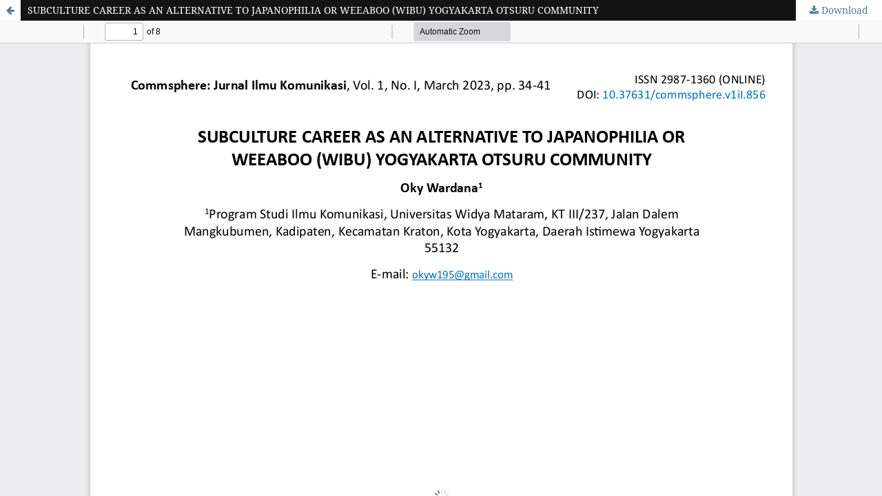

--- FILE ---
content_type: text/html; charset=utf-8
request_url: https://ejournal.widyamataram.ac.id/index.php/JKU/article/view/856/400
body_size: 951
content:
<!DOCTYPE html>
<html lang="en-US" xml:lang="en-US">
<head>
	<meta http-equiv="Content-Type" content="text/html; charset=utf-8" />
	<meta name="viewport" content="width=device-width, initial-scale=1.0">
	<title>View of SUBCULTURE CAREER AS AN ALTERNATIVE TO JAPANOPHILIA OR WEEABOO (WIBU) YOGYAKARTA OTSURU COMMUNITY</title>

	
<meta name="generator" content="Open Journal Systems 3.3.0.10">
	<link rel="stylesheet" href="https://ejournal.widyamataram.ac.id/index.php/JKU/$$$call$$$/page/page/css?name=stylesheet" type="text/css" /><link rel="stylesheet" href="https://ejournal.widyamataram.ac.id/lib/pkp/styles/fontawesome/fontawesome.css?v=3.3.0.10" type="text/css" />
	<script src="https://ejournal.widyamataram.ac.id/lib/pkp/lib/vendor/components/jquery/jquery.min.js?v=3.3.0.10" type="text/javascript"></script><script src="https://ejournal.widyamataram.ac.id/lib/pkp/lib/vendor/components/jqueryui/jquery-ui.min.js?v=3.3.0.10" type="text/javascript"></script><script src="https://ejournal.widyamataram.ac.id/plugins/themes/default/js/lib/popper/popper.js?v=3.3.0.10" type="text/javascript"></script><script src="https://ejournal.widyamataram.ac.id/plugins/themes/default/js/lib/bootstrap/util.js?v=3.3.0.10" type="text/javascript"></script><script src="https://ejournal.widyamataram.ac.id/plugins/themes/default/js/lib/bootstrap/dropdown.js?v=3.3.0.10" type="text/javascript"></script><script src="https://ejournal.widyamataram.ac.id/plugins/themes/default/js/main.js?v=3.3.0.10" type="text/javascript"></script><script src="https://badge.dimensions.ai/badge.js?v=3.3.0.10" type="text/javascript"></script>
</head>
<body class="pkp_page_article pkp_op_view">

		<header class="header_view">

		<a href="https://ejournal.widyamataram.ac.id/index.php/JKU/article/view/856" class="return">
			<span class="pkp_screen_reader">
									Return to Article Details
							</span>
		</a>

		<a href="https://ejournal.widyamataram.ac.id/index.php/JKU/article/view/856" class="title">
			SUBCULTURE CAREER AS AN ALTERNATIVE TO JAPANOPHILIA OR WEEABOO (WIBU) YOGYAKARTA OTSURU COMMUNITY
		</a>

		<a href="https://ejournal.widyamataram.ac.id/index.php/JKU/article/download/856/400/3173" class="download" download>
			<span class="label">
				Download
			</span>
			<span class="pkp_screen_reader">
				Download PDF
			</span>
		</a>

	</header>

	<script type="text/javascript">
		// Creating iframe's src in JS instead of Smarty so that EZProxy-using sites can find our domain in $pdfUrl and do their rewrites on it.
		$(document).ready(function() {
			var urlBase = "https://ejournal.widyamataram.ac.id/plugins/generic/pdfJsViewer/pdf.js/web/viewer.html?file=";
			var pdfUrl = "https:\/\/ejournal.widyamataram.ac.id\/index.php\/JKU\/article\/download\/856\/400\/3173";
			$("#pdfCanvasContainer > iframe").attr("src", urlBase + encodeURIComponent(pdfUrl));
		});
	</script>

	<div id="pdfCanvasContainer" class="galley_view">
				<iframe src="" width="100%" height="100%" style="min-height: 500px;" title="pdf of SUBCULTURE CAREER AS AN ALTERNATIVE TO JAPANOPHILIA OR WEEABOO (WIBU) YOGYAKARTA OTSURU COMMUNITY" allowfullscreen webkitallowfullscreen></iframe>
	</div>
	
</body>
</html>
